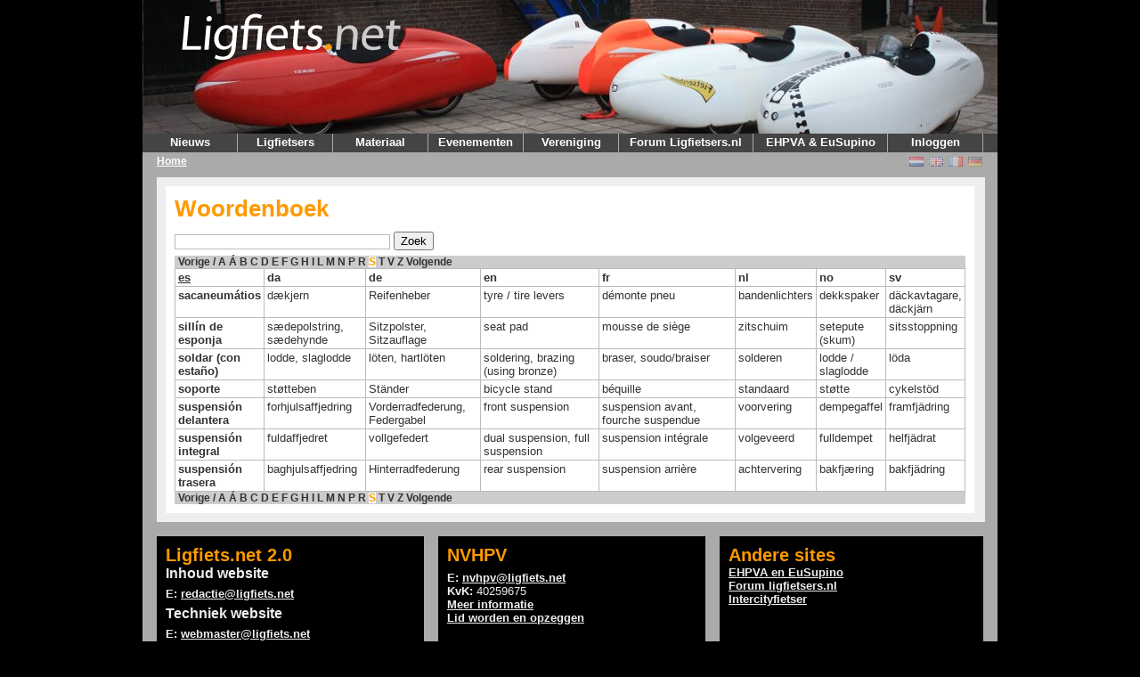

--- FILE ---
content_type: text/html; charset=UTF-8
request_url: https://v2.ligfiets.net/dictionary?lang=es&page=S
body_size: 3414
content:
<!DOCTYPE html PUBLIC "-//W3C//DTD XHTML 1.1//EN"
        "http://www.w3.org/TR/xhtml11/DTD/xhtml11.dtd">
<html xmlns="http://www.w3.org/1999/xhtml" xml:lang="nl">
<head>
	<meta http-equiv="content-type" content="text/html; charset=utf-8" />
	<meta name="google-site-verification" content="J2GYqRpcaRTboieJP1pjFuBbV4U78fdOMEVB3AbDMa8" />
	<title>Ligfiets.net</title>
	<link rel="stylesheet" href="/css/screen.css?v=20200424" type="text/css" media="screen" />
	<script type="text/javascript" src="/js/common.js"></script>
	<script type="text/javascript" src="/js/x_core.js"></script>
	<script type="text/javascript" src="/js/lightbox/prototype.js?v=20200424"></script>
	<script type="text/javascript" src="/js/lightbox/scriptaculous.js?load=effects,builder&amp;v=20200424"></script>
	<script type="text/javascript" src="/js/lightbox/lightbox.js?v=20200424"></script>
	<link rel="stylesheet" href="/css/lightbox.css" type="text/css" media="screen" />
	<!--[if IE 7]>
	<link rel="stylesheet" href="/css/ieonly.css?v=1.9.7-R1107" type="text/css" media="screen" />
	<![endif]-->
	<link rel="alternate" title="Ligfiets.net Nieuws"  type="application/rss+xml" href="/news/rss.xml" />
	<meta property="og:image" content="/img/ligfietsnet.png" />

</head>
<body>
<div id="container">
	<div id="header" style="background: url(/img/bg/headerbg7.jpg), no-repeat scroll right top black;">
		<div id="logo">
			<a href="/"><img src="/img/ligfietsnet.png" alt="Ligfiets.net" /></a>
		</div>
		

		

	</div>
	<div id="menu">
		<ul>
			<li>
				<a class="hide" href="/">Nieuws</a>
				<ul>
					<li>
						<a href="/">Voorpagina</a>
					</li>
					<li>
						<a href="/news">Archief</a>
					</li>
					<li>
						<a href="/news/rss.xml">RSS</a>
					</li>
				</ul>
			</li>
			<li>
				<a class="hide" href="/user/search">Ligfietsers</a>
				<ul>
					<li>
						<a href="/user/search">Profielen</a>
					</li>
				</ul>
			</li>
			<li>
				<a class="hide" href="/company/list">Materiaal</a>
				<ul>
					<li>
						<a href="/product/bike">Fietsen</a>
					</li>
					<li>
						<a href="/product/accessory">Accessoires</a>
					</li>
					<li>
						<a href="/advertisement">Advertenties</a>
					</li>
					<li>
						<a href="/company">Bedrijven</a>
					</li>
					<li>
						<a href="/homebuild">Zelfbouwers</a>
					</li>
				</ul>
			</li>
			<li>
				<a class="hide" href="/event">Evenementen</a>
				<ul>
					<li><a href="/ligfietsroutenl">LigfietsrouteNL</a></li>
					<li>
						<a href="/event">Agenda</a>
					</li>
					<li>
						<a href="/commissie/cyclevision.html">Cycle Vision</a>
					</li>
				</ul>
			</li>
<!-- 			<li>
				<a class="hide" href="/wiki">Informatie</a>
				<ul>
					<li>
						<a href="/faq">FAQ</a>
					</li>
					<li>
						<a href="/dictionary">Woordenboek</a>
					</li>
					<li>
						<a href="/help.html">Hulp</a>
					</li>
					<li>
						<a href="/wiki/Literatuur">Literatuur</a>
					</li>
				</ul>
			</li> -->
			<li>
				<a class="hide" href="/nvhpv.html">Vereniging</a>
				<ul>
					<li>
						<a href="/nvhpv.html">NVHPV</a>
					</li>
					<li>
						<a href="/ledenform.html">Lid worden</a>
					</li>
					<li>
						<a href="/clubs">Clubs</a>
					</li>
					<li>
						<a href="/commissies">Commissies</a>
					</li>
					<li>
						<a href="/ligfietsen.html">Ligfiets&amp;</a>
					</li>
					<li>
						<a href="/vacatures.html">Vacatures</a>
					</li>
				</ul>
			</li>
			<li>
				<a id="ligfietsers" href="https://www.ligfietsers.nl" target="_blank" style="width: 150px">Forum Ligfietsers.nl</a>
			</li>
			<li>
				<a id="ehpva" href="https://ehpva.org" target="_blank" style="width:150px">EHPVA&nbsp;&amp;&nbsp;EuSupino</a>
			</li>
			<li>
								<a class="hide" href="https://v2.ligfiets.net/user/login">Inloggen</a>
				<ul>
					<li><a href="https://v2.ligfiets.net/user/login">Log in</a></li>
					<li><a href="https://v2.ligfiets.net/user/register">Registreer</a></li>
																		</ul>
			</li>
		</ul>
	<div class="push"></div>
	</div>
	<div id="crumbtrail">
	<ul>
	<li class="current">
		<a href="/">Home</a>	</li>
	</ul>
	<span class="float-right">
	<span><a href="https://www.ligfiets.net/dictionary?lang=es&page=S"><img class="icon flag_unselected" src="/img/flags/nl.png" title="Nederlands" alt="Nederlands" /></a></span>
	<span><a href="https://en.ligfiets.net/dictionary?lang=es&page=S"><img class="icon flag_unselected" src="/img/flags/gb.png" title="English" alt="English" /></a></span>
	<span><a href="https://fr.ligfiets.net/dictionary?lang=es&page=S"><img class="icon flag_unselected" src="/img/flags/fr.png" title="Français" alt="Français" /></a></span>
	<span><a href="https://de.ligfiets.net/dictionary?lang=es&page=S"><img class="icon flag_unselected" src="/img/flags/de.png" title="Deutsch" alt="Deutsch" /></a></span>
	</span>
	</div>
	<div id="content">
<div id="main" style="width:930px;">
	<div class="main_content" style="width:888px;">
	
	<h1>Woordenboek</h1>
	<form action="/dictionary" method="get"><p><input type="text" name="q" value="" /> <input type="submit" value="Zoek" /></p></form>
	<div class="paginator">

	<a href="/dictionary?lang=es&page=S&page=R" title="Vorige" class="previous">Vorige</a>


	<span class="pagenumbers">
		<a href="/dictionary?lang=es&page=S&page=/" title="pagina /">/</a>
		<a href="/dictionary?lang=es&page=S&page=A" title="pagina A">A</a>
		<a href="/dictionary?lang=es&page=S&page=Á" title="pagina Á">Á</a>
		<a href="/dictionary?lang=es&page=S&page=B" title="pagina B">B</a>
		<a href="/dictionary?lang=es&page=S&page=C" title="pagina C">C</a>
		<a href="/dictionary?lang=es&page=S&page=D" title="pagina D">D</a>
		<a href="/dictionary?lang=es&page=S&page=E" title="pagina E">E</a>
		<a href="/dictionary?lang=es&page=S&page=F" title="pagina F">F</a>
		<a href="/dictionary?lang=es&page=S&page=G" title="pagina G">G</a>
		<a href="/dictionary?lang=es&page=S&page=H" title="pagina H">H</a>
		<a href="/dictionary?lang=es&page=S&page=I" title="pagina I">I</a>
		<a href="/dictionary?lang=es&page=S&page=L" title="pagina L">L</a>
		<a href="/dictionary?lang=es&page=S&page=M" title="pagina M">M</a>
		<a href="/dictionary?lang=es&page=S&page=N" title="pagina N">N</a>
		<a href="/dictionary?lang=es&page=S&page=P" title="pagina P">P</a>
		<a href="/dictionary?lang=es&page=S&page=R" title="pagina R">R</a>
		<a href="/dictionary?lang=es&page=S&page=S" title="pagina S" class="current">S</a>
		<a href="/dictionary?lang=es&page=S&page=T" title="pagina T">T</a>
		<a href="/dictionary?lang=es&page=S&page=V" title="pagina V">V</a>
		<a href="/dictionary?lang=es&page=S&page=Z" title="pagina Z">Z</a>
	</span>

	<a href="/dictionary?lang=es&page=S&page=T" title="Volgende" class="next">Volgende</a>
</div>
	<table class="data">

<tr><th><a style="text-decoration: underline;" href="/dictionary?lang=es">es</a></th>
<th><a href="/dictionary?lang=da">da</a></th>
<th><a href="/dictionary?lang=de">de</a></th>
<th><a href="/dictionary?lang=en">en</a></th>
<th><a href="/dictionary?lang=fr">fr</a></th>
<th><a href="/dictionary?lang=nl">nl</a></th>
<th><a href="/dictionary?lang=no">no</a></th>
<th><a href="/dictionary?lang=sv">sv</a></th>
</tr>
	<tr>
		<th>sacaneumátios</th>
<td>dækjern</td>
<td>Reifenheber</td>
<td>tyre / tire levers</td>
<td>démonte pneu</td>
<td>bandenlichters</td>
<td>dekkspaker</td>
<td>däckavtagare, däckjärn</td>
	</tr>

	<tr>
		<th>sillín de esponja</th>
<td>sædepolstring, sædehynde</td>
<td>Sitzpolster, Sitzauflage</td>
<td>seat pad</td>
<td>mousse de siège</td>
<td>zitschuim</td>
<td>setepute (skum)</td>
<td>sitsstoppning</td>
	</tr>

	<tr>
		<th>soldar (con estaño)</th>
<td>lodde, slaglodde</td>
<td>löten, hartlöten</td>
<td>soldering, brazing (using bronze)</td>
<td>braser, soudo/braiser</td>
<td>solderen</td>
<td>lodde / slaglodde</td>
<td>löda</td>
	</tr>

	<tr>
		<th>soporte</th>
<td>støtteben</td>
<td>Ständer</td>
<td>bicycle stand</td>
<td>béquille</td>
<td>standaard</td>
<td>støtte</td>
<td>cykelstöd</td>
	</tr>

	<tr>
		<th>suspensión delantera</th>
<td>forhjulsaffjedring</td>
<td>Vorderradfederung, Federgabel</td>
<td>front suspension</td>
<td>suspension avant, fourche suspendue</td>
<td>voorvering</td>
<td>dempegaffel</td>
<td>framfjädring</td>
	</tr>

	<tr>
		<th>suspensión integral</th>
<td>fuldaffjedret</td>
<td>vollgefedert</td>
<td>dual suspension, full suspension</td>
<td>suspension intégrale</td>
<td>volgeveerd</td>
<td>fulldempet</td>
<td>helfjädrat</td>
	</tr>

	<tr>
		<th>suspensión trasera</th>
<td>baghjulsaffjedring</td>
<td>Hinterradfederung</td>
<td>rear suspension</td>
<td>suspension arrière</td>
<td>achtervering</td>
<td>bakfjæring</td>
<td>bakfjädring</td>
	</tr>
	</table>
	<div class="paginator">

	<a href="/dictionary?lang=es&page=S&page=R" title="Vorige" class="previous">Vorige</a>


	<span class="pagenumbers">
		<a href="/dictionary?lang=es&page=S&page=/" title="pagina /">/</a>
		<a href="/dictionary?lang=es&page=S&page=A" title="pagina A">A</a>
		<a href="/dictionary?lang=es&page=S&page=Á" title="pagina Á">Á</a>
		<a href="/dictionary?lang=es&page=S&page=B" title="pagina B">B</a>
		<a href="/dictionary?lang=es&page=S&page=C" title="pagina C">C</a>
		<a href="/dictionary?lang=es&page=S&page=D" title="pagina D">D</a>
		<a href="/dictionary?lang=es&page=S&page=E" title="pagina E">E</a>
		<a href="/dictionary?lang=es&page=S&page=F" title="pagina F">F</a>
		<a href="/dictionary?lang=es&page=S&page=G" title="pagina G">G</a>
		<a href="/dictionary?lang=es&page=S&page=H" title="pagina H">H</a>
		<a href="/dictionary?lang=es&page=S&page=I" title="pagina I">I</a>
		<a href="/dictionary?lang=es&page=S&page=L" title="pagina L">L</a>
		<a href="/dictionary?lang=es&page=S&page=M" title="pagina M">M</a>
		<a href="/dictionary?lang=es&page=S&page=N" title="pagina N">N</a>
		<a href="/dictionary?lang=es&page=S&page=P" title="pagina P">P</a>
		<a href="/dictionary?lang=es&page=S&page=R" title="pagina R">R</a>
		<a href="/dictionary?lang=es&page=S&page=S" title="pagina S" class="current">S</a>
		<a href="/dictionary?lang=es&page=S&page=T" title="pagina T">T</a>
		<a href="/dictionary?lang=es&page=S&page=V" title="pagina V">V</a>
		<a href="/dictionary?lang=es&page=S&page=Z" title="pagina Z">Z</a>
	</span>

	<a href="/dictionary?lang=es&page=S&page=T" title="Volgende" class="next">Volgende</a>
</div>
<div class="push"></div>


	</div>
</div>
<div class="push"></div>
<div id="bottom">
	<div class="bottom_content_left">
		<h2>Ligfiets.net 2.0</h2>
		<h3>Inhoud website</h3>
		 <p><strong>E:</strong> <a href="mailto:redactie@ligfiets.net">redactie@ligfiets.net</a></p>
		<h3>Techniek website</h3>
		 <p><strong>E:</strong> <a href="mailto:webmaster@ligfiets.net">webmaster@ligfiets.net</a></p>
	</div>
	<div class="bottom_content_left">
		<h2>NVHPV</h2>
		<p><strong>E:</strong> <a href="mailto:nvhpv@ligfiets.net">nvhpv@ligfiets.net</a><br />
		<strong>KvK:</strong> 40259675<br />
		<a href="/nvhpv.html">Meer informatie</a><br />
		<a href="/nvhpv.html#lidmaatschap">Lid worden en opzeggen</a><br />
		</p>
	</div>
	<div class="bottom_content_right">
		<h2>Andere sites</h2>
		<a href="https://ehpva.org">EHPVA en EuSupino</a><br/>
		<a href="https://ligfietsers.nl">Forum ligfietsers.nl</a><br>
		<a href="http://www.intercityfietser.nl/">Intercityfietser</a></p>
	</div>
</div>
	</div>
	<div id="footer">
		<div class="copyright">
			<p class="last">
				&copy; Copyright 2009-2026 NVHPV. Alle rechten voorbehouden.
			</p>
		</div>
	</div>
</div>

<!-- Matomo -->
<script type="text/javascript">
  var _paq = _paq || [];
  /* tracker methods like "setCustomDimension" should be called before "trackPageView" */
  _paq.push(['trackPageView']);
  _paq.push(['enableLinkTracking']);
  (function() {
    var u="//analytics.ligfiets.net/";
    _paq.push(['setTrackerUrl', u+'piwik.php']);
    _paq.push(['setSiteId', '1']);
    var d=document, g=d.createElement('script'), s=d.getElementsByTagName('script')[0];
    g.type='text/javascript'; g.async=true; g.defer=true; g.src=u+'piwik.js'; s.parentNode.insertBefore(g,s);
  })();
</script>
<!-- End Matomo Code -->

<!-- Begin Google Analytics code -->
<script type="text/javascript">
var gaJsHost = (("https:" == document.location.protocol) ? "https://ssl." : "http://www.");
document.write(unescape("%3Cscript src='" + gaJsHost + "google-analytics.com/ga.js' type='text/javascript'%3E%3C/script%3E"));
</script>
<script type="text/javascript">
try {
	var pageTracker = _gat._getTracker("UA-15316786-2");
	pageTracker._setDomainName(".ligfiets.net");
	pageTracker._trackPageview();
} catch(err) {}</script>
<!-- End Google Analytics code -->


</body>
</html>

